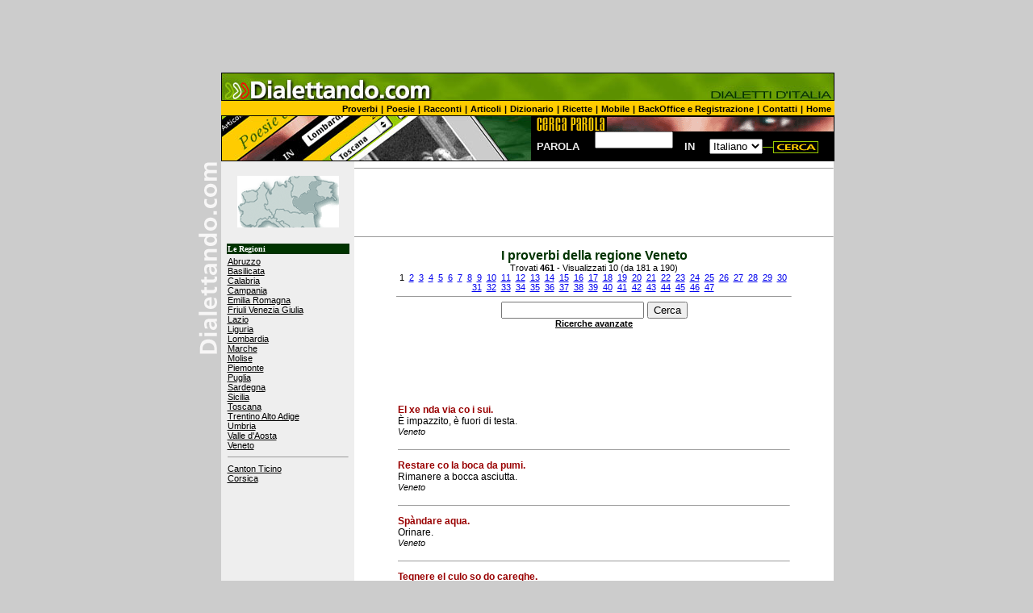

--- FILE ---
content_type: text/html; charset=iso-8859-1
request_url: https://www.dialettando.com/regioni/pages/proverbi_dialetto.lasso?saltarec=180&cerca=&regione=Veneto
body_size: 19263
content:



























<HTML><HEAD>
<TITLE>Veneto: dialetto, cultura e informazioni regionali</TITLE>

<META name="description" content="La regione Veneto su Dialettando.com. Il dialetto regionale e i dialetti locali. Informazioni linguistiche, culturali e turistiche.">


<META name="description" content="dialetti, dialetto Italia, proverbi dialettali, modi di dire, poesie, filastrocche, racconti, articoli, dizionario, scuola di dialetto, sapori regionali, scuola, ricerca, cucina, regionale, parole, dialettando, collabora, inserisci, golem100, golem, simonelli editore, simonelli, editore">

<link rel="stylesheet" href="/css/stili.css" type="text/css">

<link rel="alternate" media="only screen and (max-width: 640px)" href="https://m.dialettando.com/proverbi/dialetto/?regione=Veneto" />



<!-- Google tag (gtag.js) -->
<script async src="https://www.googletagmanager.com/gtag/js?id=G-TJZ3KE5F2S"></script>
<script>
  window.dataLayer = window.dataLayer || [];
  function gtag(){dataLayer.push(arguments);}
  gtag('js', new Date());

  gtag('config', 'G-TJZ3KE5F2S');
</script>




<script async src="//pagead2.googlesyndication.com/pagead/js/adsbygoogle.js"></script>
<script>
     (adsbygoogle = window.adsbygoogle || []).push({
          google_ad_client: "ca-pub-8321898425672450",
          enable_page_level_ads: true
     });
</script>


</HEAD>

<BODY BGCOLOR="#CCCCCC" leftmargin="0" topmargin="0" marginwidth="0" >



<script type="text/javascript">
if (screen.width <= 699) {
document.location = "https://m.dialettando.com/proverbi/dialetto/?regione=Veneto";
}
</script>




<script type="text/javascript">
window.google_analytics_uacct = "UA-2765216-17";
</script>
<CENTER>

<script async src="//pagead2.googlesyndication.com/pagead/js/adsbygoogle.js"></script>
<!-- dialettando_leader -->
<ins class="adsbygoogle"
     style="display:inline-block;width:970px;height:90px"
     data-ad-client="ca-pub-8321898425672450"
     data-ad-slot="5094291348"></ins>
<script>
(adsbygoogle = window.adsbygoogle || []).push({});
</script>


<!-- TESTATA -->
<TABLE WIDTH="788" BORDER="0" CELLPADDING="0" CELLSPACING="0">
<TR> 
 <TD ROWSPAN="2" BGCOLOR="#CCCCCC" WIDTH="28">
 <IMG SRC="/images/grigiosuptesta.gif" WIDTH="28" height="35"></TD>
<TD colspan="2" BGCOLOR="#FFCC00">
<A HREF="/"><img src="/images/dialettando_testata.jpg" width="760" height="35" border="0"></A>
</TD></TR>

<TR><TD colspan="2" BGCOLOR="#FFCC00" ALIGN="RIGHT">
<A HREF="/proverbi.lasso" class="menu_superiore">Proverbi</a> <font class="menu_superiore">|</font> <A HREF="/poesie.lasso" class="menu_superiore">Poesie</A> <font class="menu_superiore">|</font> <A HREF="/racconti.lasso" class="menu_superiore">Racconti</a> <font class="menu_superiore">|</font> <A HREF="/articoli/articoli.lasso" class="menu_superiore">Articoli</a> <font class="menu_superiore">|</font> <A HREF="/dizionario/dizionario.lasso" class="menu_superiore">Dizionario</a> <font class="menu_superiore">|</font> <A HREF="/ricette.lasso" class="menu_superiore">Ricette</a> <font class="menu_superiore">|</font> 

<A HREF="https://m.dialettando.com/proverbi/dialetto/?regione=Veneto" class="menu_superiore">Mobile</a> <font class="menu_superiore">|</font>

<A HREF="/backoffice/welcome.lasso" class="menu_superiore">BackOffice e Registrazione</a> <font class="menu_superiore">|</font> <A HREF="/contatti.lasso" class="menu_superiore">Contatti</a> <font class="menu_superiore">|</font> <A HREF="/" class="menu_superiore">Home</a>&nbsp;</td></tr>
 

<TR> 
<TD ROWSPAN=2 BGCOLOR="#CCCCCC" WIDTH=28>
<IMG SRC="/images/grigio2.gif" WIDTH=28 HEIGHT=57></TD>
<TD ROWSPAN=2 WIDTH=384 BGCOLOR="#000000">
<IMG SRC="/images/paginainternet.jpg" WIDTH=384 HEIGHT=57></TD>
<TD  WIDTH=376 BGCOLOR="#000000">
<IMG SRC="/images/occhisearch.gif" WIDTH=376 HEIGHT=20></TD>
</TR>
<TR> 
<TD WIDTH=376 HEIGHT=37 BGCOLOR="#000000" align="center" valign="middle"> 


<table width="100%" border="0" cellspacing="0" cellpadding="0">
<tr> 
 <td align="center" valign="middle">
 <font face="Verdana, Arial, Helvetica, sans-serif" size="2"><b>
 <font color="#EEEEEE">PAROLA</font></b></font></td>
<td w align="center" valign="middle"> 
<form action="/dizionario/hitlist_new.lasso" method="post">
<input type="hidden" name="-session" value="dialetti:0A01654E0315203E53oV217373B5">
<input type="text" name="parola" size="10">
 </td>
 <td  align="center" valign="middle">
 <font face="Verdana, Arial, Helvetica, sans-serif" size="2">
 <b><font color="#EEEEEE">IN</font></b></font></td>
<td  align="right" valign="middle"> 
<SELECT name="campo">
<option>Italiano
<option>Dialetto
</SELECT></td>
<td  align="left" valign="middle"> 
<!--[[input type="submit" name="-nothing" value="CERCA"]]-->
<INPUT TYPE="image" src="/images/bot_cercaparola.gif"  name="-nothing" border="0">

</td>
</tr>
</table></form>


</TD></TR>

<TR> 
<TD valign="top" BGCOLOR="#CCCCCC">
<IMG SRC="/images/dialettandoverticale.gif" WIDTH="28" HEIGHT="400" ALT="Dialettando.com"></TD>
<TD COLSPAN=2 WIDTH=760 align="left" valign="top"> 



<!--BODY CONTENUTI PAGINA-->	
<TABLE BORDER="0" WIDTH="759" CELLSPACING="0" CELLPADDING="0" BGCOLOR="#FFFFFF">
<TR> 

<TD ALIGN="CENTER" VALIGN="TOP"  WIDTH="160" BGCOLOR="#EEEEEE"><br>


<a href="/regioni/pages/redir.lasso?region_code=22"><img src="/images/images_regioni/22.gif" border="0"></a><br><br>

<table border="0" width="156">
<tr><td bgcolor="#003300"><font face="Verdana" size="1" color="#ffffff"><b>Le Regioni</b></td></tr>
<tr><td >
<a href="/regioni/abruzzo.lasso" class="link_regioni">Abruzzo</a><br>
<a href="/regioni/basilicata.lasso" class="link_regioni">Basilicata</a><br>
<a href="/regioni/calabria.lasso" class="link_regioni">Calabria</a><br>
<a href="/regioni/campania.lasso" class="link_regioni">Campania</a><br>
<a href="/regioni/Emilia_Romagna.lasso" class="link_regioni">Emilia Romagna</a><br>
<a href="/regioni/Friuli_Venezia_Giulia.lasso" class="link_regioni">Friuli Venezia Giulia</a><br>
<a href="/regioni/Lazio.lasso" class="link_regioni">Lazio</a><br>
<a href="/regioni/Liguria.lasso" class="link_regioni">Liguria</a><br>
<a href="/regioni/Lombardia.lasso" class="link_regioni">Lombardia</a><br>
<a href="/regioni/Marche.lasso" class="link_regioni">Marche</a><br>
<a href="/regioni/Molise.lasso" class="link_regioni">Molise</a><br>
<a href="/regioni/Piemonte.lasso" class="link_regioni">Piemonte</a><br>
<a href="/regioni/Puglia.lasso" class="link_regioni">Puglia</a><br>
<a href="/regioni/Sardegna.lasso" class="link_regioni">Sardegna</a><br>
<a href="/regioni/Sicilia.lasso" class="link_regioni">Sicilia</a><br>
<a href="/regioni/Toscana.lasso" class="link_regioni">Toscana</a><br>
<a href="/regioni/Trentino_Alto_Adige.lasso" class="link_regioni">Trentino Alto Adige</a><br>
<a href="/regioni/Umbria.lasso" class="link_regioni">Umbria</a><br>
<a href="/regioni/Valle_Aosta.lasso" class="link_regioni">Valle d'Aosta</a><br>
<a href="/regioni/Veneto.lasso" class="link_regioni">Veneto</a>
<hr size="1"><a href="/regioni/Canton_Ticino.lasso" class="link_regioni">Canton Ticino</a><br>
<a href="/regioni/Corsica.lasso" class="link_regioni">Corsica</a><br>


</td></tr></table>

<br>


<center>
<script async src="//pagead2.googlesyndication.com/pagead/js/adsbygoogle.js"></script>
<!-- dialettando_all_B_160x600 -->
<ins class="adsbygoogle"
     style="display:inline-block;width:160px;height:600px"
     data-ad-client="ca-pub-8321898425672450"
     data-ad-slot="5450225001"></ins>
<script>
(adsbygoogle = window.adsbygoogle || []).push({});
</script>	
</center>



</td>



<TD ALIGN="center" VALIGN="TOP"  WIDTH="499"> 


<center><hr size="1">
<script async src="//pagead2.googlesyndication.com/pagead/js/adsbygoogle.js"></script>
<!-- dialettando_all_B_480x60_2 -->
<ins class="adsbygoogle"
     style="display:inline-block;width:468px;height:60px"
     data-ad-client="ca-pub-8321898425672450"
     data-ad-slot="8537375191"></ins>
<script>
(adsbygoogle = window.adsbygoogle || []).push({});
</script><p>
<hr size="1"></center>

<table width="490" border="0">
<tr><td>

<center>
<table border="0" width="490">
<tr><td align="center"><font class="titolopagina"><b>I proverbi della regione Veneto</b></font><br>
<font class="regioni_testo_small">Trovati <b>461</b> - Visualizzati 10  (da 181 a 190)<br>







<font>1</font>&nbsp;




<a href="/regioni/pages/proverbi_dialetto.lasso?cerca=&regione=Veneto&saltarec=10&results_curpage=2">2</a>&nbsp;




<a href="/regioni/pages/proverbi_dialetto.lasso?cerca=&regione=Veneto&saltarec=20&results_curpage=3">3</a>&nbsp;




<a href="/regioni/pages/proverbi_dialetto.lasso?cerca=&regione=Veneto&saltarec=30&results_curpage=4">4</a>&nbsp;




<a href="/regioni/pages/proverbi_dialetto.lasso?cerca=&regione=Veneto&saltarec=40&results_curpage=5">5</a>&nbsp;




<a href="/regioni/pages/proverbi_dialetto.lasso?cerca=&regione=Veneto&saltarec=50&results_curpage=6">6</a>&nbsp;




<a href="/regioni/pages/proverbi_dialetto.lasso?cerca=&regione=Veneto&saltarec=60&results_curpage=7">7</a>&nbsp;




<a href="/regioni/pages/proverbi_dialetto.lasso?cerca=&regione=Veneto&saltarec=70&results_curpage=8">8</a>&nbsp;




<a href="/regioni/pages/proverbi_dialetto.lasso?cerca=&regione=Veneto&saltarec=80&results_curpage=9">9</a>&nbsp;




<a href="/regioni/pages/proverbi_dialetto.lasso?cerca=&regione=Veneto&saltarec=90&results_curpage=10">10</a>&nbsp;




<a href="/regioni/pages/proverbi_dialetto.lasso?cerca=&regione=Veneto&saltarec=100&results_curpage=11">11</a>&nbsp;




<a href="/regioni/pages/proverbi_dialetto.lasso?cerca=&regione=Veneto&saltarec=110&results_curpage=12">12</a>&nbsp;




<a href="/regioni/pages/proverbi_dialetto.lasso?cerca=&regione=Veneto&saltarec=120&results_curpage=13">13</a>&nbsp;




<a href="/regioni/pages/proverbi_dialetto.lasso?cerca=&regione=Veneto&saltarec=130&results_curpage=14">14</a>&nbsp;




<a href="/regioni/pages/proverbi_dialetto.lasso?cerca=&regione=Veneto&saltarec=140&results_curpage=15">15</a>&nbsp;




<a href="/regioni/pages/proverbi_dialetto.lasso?cerca=&regione=Veneto&saltarec=150&results_curpage=16">16</a>&nbsp;




<a href="/regioni/pages/proverbi_dialetto.lasso?cerca=&regione=Veneto&saltarec=160&results_curpage=17">17</a>&nbsp;




<a href="/regioni/pages/proverbi_dialetto.lasso?cerca=&regione=Veneto&saltarec=170&results_curpage=18">18</a>&nbsp;




<a href="/regioni/pages/proverbi_dialetto.lasso?cerca=&regione=Veneto&saltarec=180&results_curpage=19">19</a>&nbsp;




<a href="/regioni/pages/proverbi_dialetto.lasso?cerca=&regione=Veneto&saltarec=190&results_curpage=20">20</a>&nbsp;




<a href="/regioni/pages/proverbi_dialetto.lasso?cerca=&regione=Veneto&saltarec=200&results_curpage=21">21</a>&nbsp;




<a href="/regioni/pages/proverbi_dialetto.lasso?cerca=&regione=Veneto&saltarec=210&results_curpage=22">22</a>&nbsp;




<a href="/regioni/pages/proverbi_dialetto.lasso?cerca=&regione=Veneto&saltarec=220&results_curpage=23">23</a>&nbsp;




<a href="/regioni/pages/proverbi_dialetto.lasso?cerca=&regione=Veneto&saltarec=230&results_curpage=24">24</a>&nbsp;




<a href="/regioni/pages/proverbi_dialetto.lasso?cerca=&regione=Veneto&saltarec=240&results_curpage=25">25</a>&nbsp;




<a href="/regioni/pages/proverbi_dialetto.lasso?cerca=&regione=Veneto&saltarec=250&results_curpage=26">26</a>&nbsp;




<a href="/regioni/pages/proverbi_dialetto.lasso?cerca=&regione=Veneto&saltarec=260&results_curpage=27">27</a>&nbsp;




<a href="/regioni/pages/proverbi_dialetto.lasso?cerca=&regione=Veneto&saltarec=270&results_curpage=28">28</a>&nbsp;




<a href="/regioni/pages/proverbi_dialetto.lasso?cerca=&regione=Veneto&saltarec=280&results_curpage=29">29</a>&nbsp;




<a href="/regioni/pages/proverbi_dialetto.lasso?cerca=&regione=Veneto&saltarec=290&results_curpage=30">30</a>&nbsp;




<a href="/regioni/pages/proverbi_dialetto.lasso?cerca=&regione=Veneto&saltarec=300&results_curpage=31">31</a>&nbsp;




<a href="/regioni/pages/proverbi_dialetto.lasso?cerca=&regione=Veneto&saltarec=310&results_curpage=32">32</a>&nbsp;




<a href="/regioni/pages/proverbi_dialetto.lasso?cerca=&regione=Veneto&saltarec=320&results_curpage=33">33</a>&nbsp;




<a href="/regioni/pages/proverbi_dialetto.lasso?cerca=&regione=Veneto&saltarec=330&results_curpage=34">34</a>&nbsp;




<a href="/regioni/pages/proverbi_dialetto.lasso?cerca=&regione=Veneto&saltarec=340&results_curpage=35">35</a>&nbsp;




<a href="/regioni/pages/proverbi_dialetto.lasso?cerca=&regione=Veneto&saltarec=350&results_curpage=36">36</a>&nbsp;




<a href="/regioni/pages/proverbi_dialetto.lasso?cerca=&regione=Veneto&saltarec=360&results_curpage=37">37</a>&nbsp;




<a href="/regioni/pages/proverbi_dialetto.lasso?cerca=&regione=Veneto&saltarec=370&results_curpage=38">38</a>&nbsp;




<a href="/regioni/pages/proverbi_dialetto.lasso?cerca=&regione=Veneto&saltarec=380&results_curpage=39">39</a>&nbsp;




<a href="/regioni/pages/proverbi_dialetto.lasso?cerca=&regione=Veneto&saltarec=390&results_curpage=40">40</a>&nbsp;




<a href="/regioni/pages/proverbi_dialetto.lasso?cerca=&regione=Veneto&saltarec=400&results_curpage=41">41</a>&nbsp;




<a href="/regioni/pages/proverbi_dialetto.lasso?cerca=&regione=Veneto&saltarec=410&results_curpage=42">42</a>&nbsp;




<a href="/regioni/pages/proverbi_dialetto.lasso?cerca=&regione=Veneto&saltarec=420&results_curpage=43">43</a>&nbsp;




<a href="/regioni/pages/proverbi_dialetto.lasso?cerca=&regione=Veneto&saltarec=430&results_curpage=44">44</a>&nbsp;




<a href="/regioni/pages/proverbi_dialetto.lasso?cerca=&regione=Veneto&saltarec=440&results_curpage=45">45</a>&nbsp;




<a href="/regioni/pages/proverbi_dialetto.lasso?cerca=&regione=Veneto&saltarec=450&results_curpage=46">46</a>&nbsp;




<a href="/regioni/pages/proverbi_dialetto.lasso?cerca=&regione=Veneto&saltarec=460&results_curpage=47">47</a>&nbsp;

<hr size="1">
</font>


<form method="post" action="/regioni/pages/proverbi_dialetto.lasso">
<input type="hidden" name="regione" value="Veneto">
<input type="text" name="cerca">
<input type="submit" name="-nothing" value="Cerca"><br>
<a href="/regioni/pages/search.lasso" class="regioni_testo_small">Ricerche avanzate</a>
</form>

<p>
<center>
<script async src="//pagead2.googlesyndication.com/pagead/js/adsbygoogle.js"></script>
<!-- dialettando_all_B_480x60_2 -->
<ins class="adsbygoogle"
     style="display:inline-block;width:468px;height:60px"
     data-ad-client="ca-pub-8321898425672450"
     data-ad-slot="8537375191"></ins>
<script>
(adsbygoogle = window.adsbygoogle || []).push({});
</script><p>
</center>



<table border="0" width="490" cellpadding="2" cellspacing="0">

<tr>
<td  align="left" valign="top" bgcolor="#ffffff"><p>
<font class="proverbi_hitlist_titolo">El xe nda via co i sui.</font><br>
<font class="proverbi_hitlist_titolo_2">&#200; impazzito, &#232; fuori di testa.</font><br>
<font class="articoli_hitlist_autore">Veneto</font><br>
</p>
<p><hr size="1"></td></tr>


<tr>
<td  align="left" valign="top" bgcolor="#ffffff"><p>
<font class="proverbi_hitlist_titolo">Restare co la boca da pumi.</font><br>
<font class="proverbi_hitlist_titolo_2">Rimanere a bocca asciutta.</font><br>
<font class="articoli_hitlist_autore">Veneto</font><br>
</p>
<p><hr size="1"></td></tr>


<tr>
<td  align="left" valign="top" bgcolor="#ffffff"><p>
<font class="proverbi_hitlist_titolo">Sp&#224;ndare aqua.</font><br>
<font class="proverbi_hitlist_titolo_2">Orinare.</font><br>
<font class="articoli_hitlist_autore">Veneto</font><br>
</p>
<p><hr size="1"></td></tr>


<tr>
<td  align="left" valign="top" bgcolor="#ffffff"><p>
<font class="proverbi_hitlist_titolo">Tegnere el culo so do careghe.</font><br>
<font class="proverbi_hitlist_titolo_2">Fare il doppio gioco.</font><br>
<font class="articoli_hitlist_autore">Veneto</font><br>
</p>
<p><hr size="1"></td></tr>


<tr>
<td  align="left" valign="top" bgcolor="#ffffff"><p>
<font class="proverbi_hitlist_titolo">Vere on brazo curto e uno longo.</font><br>
<font class="proverbi_hitlist_titolo_2">Avere poca voglia di lavorare.</font><br>
<font class="articoli_hitlist_autore">Veneto</font><br>
</p>
<p><hr size="1"></td></tr>


<tr>
<td  align="left" valign="top" bgcolor="#ffffff"><p>
<font class="proverbi_hitlist_titolo">Testa da piri.</font><br>
<font class="proverbi_hitlist_titolo_2">Sciocco, stupido.</font><br>
<font class="articoli_hitlist_autore">Veneto</font><br>
</p>
<p><hr size="1"></td></tr>


<tr>
<td  align="left" valign="top" bgcolor="#ffffff"><p>
<font class="proverbi_hitlist_titolo">Testa da b&#236;goli.</font><br>
<font class="proverbi_hitlist_titolo_2">Sciocco, stupido.</font><br>
<font class="articoli_hitlist_autore">Veneto</font><br>
</p>
<p><hr size="1"></td></tr>


<tr>
<td  align="left" valign="top" bgcolor="#ffffff"><p>
<font class="proverbi_hitlist_titolo">Va farte ciavare.</font><br>
<font class="proverbi_hitlist_titolo_2">Vai a quel paese.</font><br>
<font class="articoli_hitlist_autore">Veneto</font><br>
</p>
<p><hr size="1"></td></tr>


<tr>
<td  align="left" valign="top" bgcolor="#ffffff"><p>
<font class="proverbi_hitlist_titolo">El tempo xe rest&#224; da maridare par no assarse comandare. </font><br>
<font class="proverbi_hitlist_titolo_2">Il tempo &#232; restato scapolo per non lasciarsi comandare.</font><br>
<font class="articoli_hitlist_autore">Veneto</font><br>
</p>
<p><hr size="1"></td></tr>


<tr>
<td  align="left" valign="top" bgcolor="#ffffff"><p>
<font class="proverbi_hitlist_titolo">Quando no se va via coi preti, se torna sempre. </font><br>
<font class="proverbi_hitlist_titolo_2">Quando non si va via coi preti, si torna sempre.</font><br>
<font class="articoli_hitlist_autore">Veneto</font><br>
</p>
<p><hr size="1"></td></tr>


</table>


</td></tr></table>

</center>


<table border="0" width=490">
<tr><td align="left" valign="top">


<a href="/regioni/pages/proverbi_dialetto.lasso?saltarec=170&cerca=&regione=Veneto" class="titolinoverdone">PRECEDENTI</a>


</td><td align="right" valign="top">

<a href="/regioni/pages/proverbi_dialetto.lasso?saltarec=190&cerca=&regione=Veneto" class="titolinoverdone">PROSSIMI</a>
</td></tr></table>






</td></tr></table>
<br>
<center>
<script async src="//pagead2.googlesyndication.com/pagead/js/adsbygoogle.js"></script>
<!-- dialettando_336x280 -->
<ins class="adsbygoogle"
     style="display:block"
     data-ad-client="ca-pub-8321898425672450"
     data-ad-slot="3039753897"
     data-ad-format="auto"
     data-full-width-responsive="true"></ins>
<script>
(adsbygoogle = window.adsbygoogle || []).push({});
</script><p>
</center>

</td>

<!-- 

[include:'/included_parts/include_barra_dx.lasso']

 -->

</tr>


 

<TR><TD COLSPAN=3 BGCOLOR="#669900" align="right"> 
 
<FONT class="menu_orizzontale">
dialettando.com  &copy; 2003-2023  <a href="http://www.golem100.com/" Target="_blank" class="menu_orizzontale">
<B>Golem100</b></a> -   All rights reserved</B> |  <A HREF="/contatti.lasso" class="menu_orizzontale">Contatti</FONT></a>&nbsp; 
 
</TD></TR>
</TABLE>
<!--chiusura tabella contenuti e generale-->
</TD></TR>
</TABLE>

<br>


</CENTER>

                                               
                                                                                           
                                            
</BODY>
</HTML>



--- FILE ---
content_type: text/html; charset=utf-8
request_url: https://www.google.com/recaptcha/api2/aframe
body_size: 267
content:
<!DOCTYPE HTML><html><head><meta http-equiv="content-type" content="text/html; charset=UTF-8"></head><body><script nonce="HMhDTHqLv-dM81PgC362hg">/** Anti-fraud and anti-abuse applications only. See google.com/recaptcha */ try{var clients={'sodar':'https://pagead2.googlesyndication.com/pagead/sodar?'};window.addEventListener("message",function(a){try{if(a.source===window.parent){var b=JSON.parse(a.data);var c=clients[b['id']];if(c){var d=document.createElement('img');d.src=c+b['params']+'&rc='+(localStorage.getItem("rc::a")?sessionStorage.getItem("rc::b"):"");window.document.body.appendChild(d);sessionStorage.setItem("rc::e",parseInt(sessionStorage.getItem("rc::e")||0)+1);localStorage.setItem("rc::h",'1769389197959');}}}catch(b){}});window.parent.postMessage("_grecaptcha_ready", "*");}catch(b){}</script></body></html>